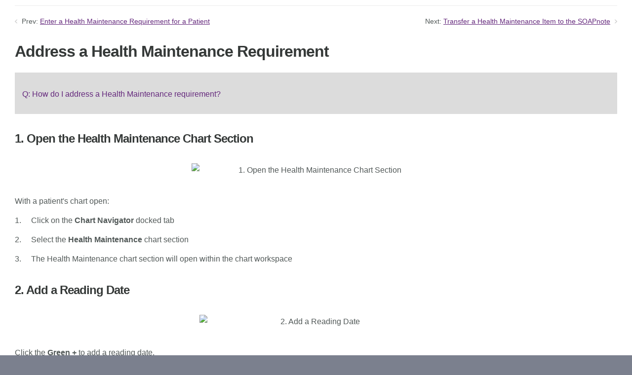

--- FILE ---
content_type: text/html; charset=utf-8
request_url: https://soapware.screenstepslive.com/s/help/m/how_do_I/l/60108-address-a-health-maintenance-requirement
body_size: 12352
content:
<!DOCTYPE html>
<html lang="en">
  <head>
    <meta http-equiv='Content-Type' content='text/html;charset=UTF-8'>
<meta http-equiv="X-UA-Compatible" content="IE=edge">
<meta name="viewport" content="width=device-width, initial-scale=1">
<title>Address a Health Maintenance Requirement | How do I... | Help</title>
<meta name='description' content='Q: How do I address a Health Maintenance requirement?'>

<meta name="turbo-prefetch" content="false">

  <meta name="csrf-param" content="authenticity_token" />
<meta name="csrf-token" content="R1clHm0tTu168QjpWvYSJ0t-PGaBn4owtTl6ZtoY8qluXrPoANId7NdF96kukdCyRvfiXH9hVoEIscsGlaRPZw" />

  <meta name="csp-nonce" />




    <link rel="stylesheet" href="https://assets.screensteps.com/assets/themes/fonts/helvetica-817579c9.css" />

<link rel="stylesheet" href="https://assets.screensteps.com/assets/themes/alpha-73478f86.css" data-turbo-track="reload" />
<style>
  /* headings */
  h1,
  h1.toc-heading,
  h2.toc-heading {
    color: #;
  }

  h2.toc-subheading,
  h3.toc-subheading,
  h4.toc-subheading,
  h5.toc-subheading,
  h6.toc-subheading {
    color: #;
  }

  .screensteps-article-content h2 {
    color: #;
  }

  .screensteps-article-content h3,
  .screensteps-article-content h4,
  .screensteps-article-content h5,
  .screensteps-article-content h6 {
    color: #;
  }

  .screensteps-sidebar h3 {
    color: #;
  }

  .sidebar-subheading {
    color: #;
  }

  .comments-heading {
    color: #;
  }

  /* base/_buttons */
  input[type="button"],
  input[type="reset"],
  input[type="submit"],
  button,
  .screensteps-bg-action-color,
  .screensteps-courses .screensteps-progress-bar::before,
  .classic-sidebar .ss-button {
    background-color: #477dca;
  }

  input[type="button"]:hover,
  input[type="reset"]:hover,
  input[type="submit"]:hover,
  button:hover,
  button.screensteps-bg-action-color:hover,
  a.screensteps-bg-action-color:hover,
  .classic-sidebar .ss-button:hover {
    background-color: #3061a7;
  }

  /* base/_forms */
  input[type="email"]:focus,
  input[type="number"]:focus,
  input[type="password"]:focus,
  input[type="search"]:focus,
  input[type="tel"]:focus,
  input[type="text"]:focus,
  input[type="url"]:focus,
  input[type="color"]:focus,
  input[type="date"]:focus,
  input[type="datetime"]:focus,
  input[type="datetime-local"]:focus,
  input[type="month"]:focus,
  input[type="time"]:focus,
  input[type="week"]:focus,
  select[multiple=multiple]:focus,
  textarea:focus {
    border-color: #477dca;
  }


  .screensteps-training-site .screensteps-main-search .search-field:not(:placeholder-shown) {
    box-shadow: 0 0 0 2px #7b808e;
  }

  /* base/_typography */
  body {
    background-color: #7b808e !important;
    color: #;
  }

  a, .screensteps-sidebar-widget .icon-links button {
    color: #477dca;
  }



  /* _screensteps-container */
  .screensteps-container a:visited {
    color: #3061a7;
  }
 .screensteps-container a:active,
 .screensteps-container a:focus,
 .screensteps-container a:hover {
    color: #3061a7;
  }

  /* _screensteps-manual-contents */
  .screensteps-manual-contents h2 a {
    color: #477dca;
  }
  /* _screensteps-foldable-sections */
  .screensteps-main-content .embedded-chapter-article > * {
    color: #477dca;
  }

  /* screensteps-header */
  .screensteps-branding h1,
  .screensteps-header .screensteps-branding a,
  .screensteps-training-site .screensteps-profile-subnav-toggle {
    color: #ffffff;
  }

  .screensteps-header .screensteps-branding a:hover {
    color: #2e3340;
  }

  /* meta data text */
  .chapter-count,
  .screensteps-comment-count,
  .screensteps-lesson-details,
  .nested-chapter-lessons a.active:after,
  .screensteps-single-comment time {
    color: #;
  }
</style>

<script src="https://assets.screensteps.com/assets/jquery-9eb95fa6.js"></script>
<script src="https://assets.screensteps.com/assets/application-0a235d7f.js" defer="defer" data-turbo-track="reload"></script>


  <style media=''>/* Fonts */
a, .screensteps-manual-contents h2 a,
.screensteps-container a:visited {
  color: #64287c;
}

/* Adjust colors and attributes of content */
.screensteps-steps .image {
 background-color: transparent;
 border: none;
}

.screensteps-main-content .description,
.screensteps-textblock.screensteps-wrapper--introduction
{
  background-color: #dcdcdc;
  color: #64287c;
  padding-right: 15px;
  margin: 10px 0;
  padding-left: 15px;
  padding-top: 30px;
  padding-bottom: 15px;
}

/* Hide divs that shouldn't be seen in help viewer */
.screensteps-header,
.screensteps-site-title-wrapper, 
.screensteps-main-search,
.screensteps-sidebar,
.screensteps-title,
.screensteps-comments {
  display: none;
}

.screensteps-container {
  padding: 30px;
  padding-top: 0px;
  margin: 0px;
}

.screensteps-container-wrapper {
  padding-top: 0px;
}

.screensteps-sidebar {
  width: 0px;
}

.left-sidebar .screensteps-main-content {
  width: 100%;
  margin: 0px;
}</style>

    <meta name="turbo-visit-control" content="reload">

    <script>$(function(){
  // Have navigation appear on top as well as bottom
  var $nav = $('.screensteps-next-prev-navigation');
  if ($nav) {
    $nav = $nav.clone();
    $nav.prependTo('.screensteps-article-content');
  }
  
  // Turn off image Zoom 2021-10-22
  window.disableImageZoom = true;
  
  // Remove image zoom feature
  $("a.preview_image").remove();
  $("a").each(function() {
    if ($(this).attr("rel") == "prettyPhoto")
	{
	  $(this).removeAttr("href");
	  $(this).removeAttr("rel");
	}
  });
});</script>

    <script type="text/javascript">
	var _gaq = _gaq || [];
	_gaq.push(['_setAccount', 'UA-34803535-1']);
	_gaq.push(['_trackPageview']);
	
	(function() {
	    var ga = document.createElement('script'); ga.type = 'text/javascript'; ga.async = true;
	    ga.src = ('https:' == document.location.protocol ? 'https://ssl' : 'http://www') + '.google-analytics.com/ga.js';
	    var s = document.getElementsByTagName('script')[0]; s.parentNode.insertBefore(ga, s);
	    }
	)
	();
</script>



    
      <link rel="alternate" type="application/rss+xml" title="RSS: All Lessons for Help" href="/s/help.rss" />
  <link rel="alternate" type="application/rss+xml" title="RSS: Lessons for manual How do I..." href="/s/help/m/how_do_I.rss" />

  </head>
  <body id="body" class="site-article helvetica-body helvetica-header" data-content-template="2015" data-controller="toaster">
      

      <header class="screensteps-header" role="banner">
  <a class="skip-navigation--link" id="skip-navigation" href="#screensteps-main-content">
  Skip to main content
</a>

  <div class="screensteps-branding">
    <div class="logo-wrapper">
        <span class="company-logo">
          <a href="/s/help" title="Help">
            <img alt="SOAPware, Inc." class="screensteps-site-logo" src="https://media.screensteps.com/logos/796/SWIcon_Purple.png" width="60" height="60" />
          </a>
        </span>
        <h1 class="company-name">SOAPware, Inc.</h1>
    </div>

  </div>
</header>


    <div class="screensteps-container-wrapper">
      <main class="screensteps-container">
          <div class="screensteps-site-title-wrapper">
            <h1 class="screensteps-site-title toc-heading">Help</h1>
          </div>
          <div class="screensteps-main-search" role="search">
              <form id="screensteps-search-form" role="search" action="/s/help/searches" accept-charset="UTF-8" method="get">
  <div class="screensteps-search-form">
    <label for="text">Search term</label>
    <input type="search" name="text" id="text" class="search-field" placeholder="Enter a keyword or topic to search" aria-label="Search" />
    
    <input type="submit" name="commit" value="How do I..." class="search-submit" data-disable-with="How do I..." />
  </div>
</form>

          </div>
        

<div class="screensteps-content-wrapper manual-lesson lesson left-sidebar" data-screensteps-article="true">
  <div class="screensteps-main-content" role="main">
      <header class="screensteps-title">
        <div id="screensteps-breadcrumb" role="navigation" aria-label="breadcrumb"><a href="/s/help">Help</a><span class="manual-group-breadcrumb"><a href="/s/help#BrowseHelpCategories">Browse Help Categories</a></span><a href="/s/help/m/how_do_I">How do I...</a><span class="chapter-breadcrumb"><a href="/s/help/m/how_do_I/c/29087">Health Maintenance</a></span>Address a Health Maintenance Requirement</div>
      </header>

    <div id="screensteps-main-content">
      <div class="screensteps-article" data-screensteps-article="true">
  <!-- 1 -->

<div class="article__content screensteps-article-content" data-controller="article photoswipe" data-article-id="60108" data-article-type-id="0" data-space-id="2717" data-manual-id="6366" data-workflow="false" data-article-rewrite-links-value="true" data-article-base-path-value="/s/help/" data-photoswipe-article-id-value="60108" data-article-author-action-outlet=".nav__item" data-checklist-article-id-value="60108" data-workflow-article-id-value="60108">
  

    <h1 class="lesson">Address a Health Maintenance Requirement</h1>
    <div class="screensteps-steps"  data-role="steps-container">
          <div class="instructions screensteps-textblock screensteps-wrapper--introduction screensteps-wrapper" tabindex="0" role="status" aria-label="introduction">
  <div id="text-content_C54B9E43-85AD-4072-B353-9E79A85569FA" class='text-block-content'>
    <p>Q: How do I address a Health Maintenance requirement?</p>
  </div>
</div>
      <div class="step step-depth-1" data-step-uuid="b4e3246c-ace6-4dd5-81d4-f195614a0bbe">
      <h2 id="1-open-the-health-maintenance-chart-section" tabindex="0">
        <a class="screensteps-anchor" tabindex="-1" aria-hidden="true" data-turbo="false" href="#1-open-the-health-maintenance-chart-section"><svg xmlns="http://www.w3.org/2000/svg" width="16" height="16" viewBox="0 0 20 20" enable-background="new 0 0 20 20" role="img" aria-labelledby="ahnl4od5n4jddleaxm74dwm6czqu6jfy"><title id="ahnl4od5n4jddleaxm74dwm6czqu6jfy">Heading anchor</title><path d="M7.859 14.691l-.81.805c-.701.695-1.843.695-2.545 0-.336-.334-.521-.779-.521-1.252s.186-.916.521-1.252l2.98-2.955c.617-.613 1.779-1.515 2.626-.675.389.386 1.016.384 1.403-.005.385-.389.383-1.017-.006-1.402-1.438-1.428-3.566-1.164-5.419.675l-2.98 2.956c-.715.709-1.108 1.654-1.108 2.658 0 1.006.394 1.949 1.108 2.658.736.73 1.702 1.096 2.669 1.096.967 0 1.934-.365 2.669-1.096l.811-.805c.389-.385.391-1.012.005-1.4-.387-.388-1.014-.39-1.403-.006zm9.032-11.484c-1.547-1.534-3.709-1.617-5.139-.197l-1.009 1.002c-.389.386-.392 1.013-.006 1.401.386.389 1.013.391 1.402.005l1.01-1.001c.74-.736 1.711-.431 2.346.197.336.335.522.779.522 1.252s-.186.917-.522 1.251l-3.18 3.154c-1.454 1.441-2.136.766-2.427.477-.389-.386-1.016-.383-1.401.005-.386.389-.384 1.017.005 1.401.668.662 1.43.99 2.228.99.977 0 2.01-.492 2.993-1.467l3.18-3.153c.712-.71 1.107-1.654 1.107-2.658 0-1.005-.395-1.949-1.109-2.659z"></path></svg></a>
        1. Open the Health Maintenance Chart Section
</h2>      <div class="image">
  <img width="505" height="675" style="max-width: min(100%, 505px);" loading="lazy" alt="1. Open the Health Maintenance Chart Section" data-action="click-&gt;photoswipe#open" data-photoswipe-target="photo" data-srcset="https://media.screensteps.com/image_assets/assets/006/033/106/original/media_1333986295636.png 505w" data-src="https://media.screensteps.com/image_assets/assets/006/033/106/original/media_1333986295636.png" data-sizes="auto" class="clickable lazyload" src="https://media.screensteps.com/image_assets/assets/006/033/106/original/media_1333986295636.png" />
</div>

      <div class="instructions screensteps-textblock" tabindex="0">
  <div id="text-content_A58416D1-785B-40A3-9038-1225C522135C" class='text-block-content'>
    <p>With a patient's chart open:</p>
<p>1. &nbsp; &nbsp; Click on the <strong>Chart Navigator</strong> docked tab</p>
<p>2. &nbsp; &nbsp; Select the <strong>Health Maintenance</strong> chart section</p>
<p>3. &nbsp; &nbsp; The Health Maintenance chart section will open within the chart workspace</p>
  </div>
</div>
</div>
      <div class="step step-depth-1" data-step-uuid="b27f5d2f-77d3-45e1-96ca-e8313d7a786d">
      <h2 id="2-add-a-reading-date" tabindex="0">
        <a class="screensteps-anchor" tabindex="-1" aria-hidden="true" data-turbo="false" href="#2-add-a-reading-date"><svg xmlns="http://www.w3.org/2000/svg" width="16" height="16" viewBox="0 0 20 20" enable-background="new 0 0 20 20" role="img" aria-labelledby="aimd8ed7cybrq4rln7ddv7w7zwaxm7ph"><title id="aimd8ed7cybrq4rln7ddv7w7zwaxm7ph">Heading anchor</title><path d="M7.859 14.691l-.81.805c-.701.695-1.843.695-2.545 0-.336-.334-.521-.779-.521-1.252s.186-.916.521-1.252l2.98-2.955c.617-.613 1.779-1.515 2.626-.675.389.386 1.016.384 1.403-.005.385-.389.383-1.017-.006-1.402-1.438-1.428-3.566-1.164-5.419.675l-2.98 2.956c-.715.709-1.108 1.654-1.108 2.658 0 1.006.394 1.949 1.108 2.658.736.73 1.702 1.096 2.669 1.096.967 0 1.934-.365 2.669-1.096l.811-.805c.389-.385.391-1.012.005-1.4-.387-.388-1.014-.39-1.403-.006zm9.032-11.484c-1.547-1.534-3.709-1.617-5.139-.197l-1.009 1.002c-.389.386-.392 1.013-.006 1.401.386.389 1.013.391 1.402.005l1.01-1.001c.74-.736 1.711-.431 2.346.197.336.335.522.779.522 1.252s-.186.917-.522 1.251l-3.18 3.154c-1.454 1.441-2.136.766-2.427.477-.389-.386-1.016-.383-1.401.005-.386.389-.384 1.017.005 1.401.668.662 1.43.99 2.228.99.977 0 2.01-.492 2.993-1.467l3.18-3.153c.712-.71 1.107-1.654 1.107-2.658 0-1.005-.395-1.949-1.109-2.659z"></path></svg></a>
        2. Add a Reading Date
</h2>      <div class="image">
  <img width="473" height="252" style="max-width: min(100%, 473px);" loading="lazy" alt="2. Add a Reading Date" data-action="click-&gt;photoswipe#open" data-photoswipe-target="photo" data-srcset="https://media.screensteps.com/image_assets/assets/006/033/108/original/media_1333986410181.png 473w" data-src="https://media.screensteps.com/image_assets/assets/006/033/108/original/media_1333986410181.png" data-sizes="auto" class="clickable lazyload" src="https://media.screensteps.com/image_assets/assets/006/033/108/original/media_1333986410181.png" />
</div>

      <div class="instructions screensteps-textblock" tabindex="0">
  <div id="text-content_5313DD7D-3B44-4649-90B1-21D830E93C35" class='text-block-content'>
    <p>Click the <strong>Green +</strong> to add a reading date.</p>
  </div>
</div>
</div>
      <div class="step step-depth-1" data-step-uuid="7976f0f3-32b3-4884-978f-23c6bbac9434">
      <h2 id="3-document-information" tabindex="0">
        <a class="screensteps-anchor" tabindex="-1" aria-hidden="true" data-turbo="false" href="#3-document-information"><svg xmlns="http://www.w3.org/2000/svg" width="16" height="16" viewBox="0 0 20 20" enable-background="new 0 0 20 20" role="img" aria-labelledby="ahqna40gfw7agoctjjxs6unldomrdesx"><title id="ahqna40gfw7agoctjjxs6unldomrdesx">Heading anchor</title><path d="M7.859 14.691l-.81.805c-.701.695-1.843.695-2.545 0-.336-.334-.521-.779-.521-1.252s.186-.916.521-1.252l2.98-2.955c.617-.613 1.779-1.515 2.626-.675.389.386 1.016.384 1.403-.005.385-.389.383-1.017-.006-1.402-1.438-1.428-3.566-1.164-5.419.675l-2.98 2.956c-.715.709-1.108 1.654-1.108 2.658 0 1.006.394 1.949 1.108 2.658.736.73 1.702 1.096 2.669 1.096.967 0 1.934-.365 2.669-1.096l.811-.805c.389-.385.391-1.012.005-1.4-.387-.388-1.014-.39-1.403-.006zm9.032-11.484c-1.547-1.534-3.709-1.617-5.139-.197l-1.009 1.002c-.389.386-.392 1.013-.006 1.401.386.389 1.013.391 1.402.005l1.01-1.001c.74-.736 1.711-.431 2.346.197.336.335.522.779.522 1.252s-.186.917-.522 1.251l-3.18 3.154c-1.454 1.441-2.136.766-2.427.477-.389-.386-1.016-.383-1.401.005-.386.389-.384 1.017.005 1.401.668.662 1.43.99 2.228.99.977 0 2.01-.492 2.993-1.467l3.18-3.153c.712-.71 1.107-1.654 1.107-2.658 0-1.005-.395-1.949-1.109-2.659z"></path></svg></a>
        3. Document Information 
</h2>      <div class="image">
  <img width="472" height="659" style="max-width: min(100%, 472px);" loading="lazy" alt="3. Document Information " data-action="click-&gt;photoswipe#open" data-photoswipe-target="photo" data-srcset="https://media.screensteps.com/image_assets/assets/006/033/110/original/media_1333986522535.png 472w" data-src="https://media.screensteps.com/image_assets/assets/006/033/110/original/media_1333986522535.png" data-sizes="auto" class="clickable lazyload" src="https://media.screensteps.com/image_assets/assets/006/033/110/original/media_1333986522535.png" />
</div>

      <div class="instructions screensteps-textblock" tabindex="0">
  <div id="text-content_359D50C5-6F5C-4EF7-B38F-FBF3E6894A0F" class='text-block-content'>
    <ol>
<li>Indicate if a Health Maintenance requirement was performed, declined or a reminder was given</li>
<li>Complete whom in the clinic documented on this requirement</li>
<li>Indicate the location</li>
<li>Add any necessary notes</li>
<li>Double check the next due date to ensure this is accurate for this patient</li>
</ol>
  </div>
</div>
</div>


    </div>


  


</div>
  <div class="screensteps-next-prev-navigation" data-role="next-previous-nav">
  <ul>
      <li class="previous">
        <strong>Prev:</strong>
        <a href="https://soapware.screenstepslive.com/s/help/m/how_do_I/l/60107-enter-a-health-maintenance-requirement-for-a-patient">Enter a Health Maintenance Requirement for a Patient</a>
      </li>

      <li class="next">
        <strong>Next:</strong>
        <a href="https://soapware.screenstepslive.com/s/help/m/how_do_I/l/60109-transfer-a-health-maintenance-item-to-the-soapnote">Transfer a Health Maintenance Item to the SOAPnote</a>
      </li>
  </ul>
</div>

  
</div>

    </div>
  </div>

      <div class="screensteps-sidebar" role="complementary" aria-label="sidebar">
        <div id="sidebar-chapters" class="screensteps-sidebar-widget">
  <h3>Categories</h3>
  <ul id="sidebar-chapter-list" data-controller="sidebar-chapters" data-sidebar-chapters-chapter-value="29087" data-sidebar-chapters-lesson-value="60108" data-sidebar-chapters-current-article-text-value="(Current Article)" data-sidebar-chapters-expansion-value="none">
        <li class="chapter-list-item">
          <details data-controller="details" data-role="sidebar-chapter" role="sidebar-chapter" data-chapter-id="29071">
            <summary class="toggle-lessons">
              <span class="chapter-link sidebar-subheading">What&#39;s New in SOAPware</span>
              <span class="chapter-count">&nbsp;1</span>
            </summary>
            <ul class="nested-chapter-lessons">
                <li data-role="sidebar-chapter-article" data-article-id="175064">
                  <a href="/s/help/m/how_do_I/l/175064-new-features-and-release-notes-for-the-current-version">New Features and Release Notes for the Current Version</a>
                </li>
            </ul>
          </details>
        </li>
        <li class="chapter-list-item">
          <details data-controller="details" data-role="sidebar-chapter" role="sidebar-chapter" data-chapter-id="30155">
            <summary class="toggle-lessons">
              <span class="chapter-link sidebar-subheading">Technical Support</span>
              <span class="chapter-count">&nbsp;4</span>
            </summary>
            <ul class="nested-chapter-lessons">
                <li data-role="sidebar-chapter-article" data-article-id="63395">
                  <a href="/s/help/m/how_do_I/l/63395-backup-the-database">Backup the Database</a>
                </li>
                <li data-role="sidebar-chapter-article" data-article-id="63396">
                  <a href="/s/help/m/how_do_I/l/63396-update-soapware">Update SOAPware</a>
                </li>
                <li data-role="sidebar-chapter-article" data-article-id="68334">
                  <a href="/s/help/m/how_do_I/l/68334-log-in-to-soapware-using-the-soapware-cloud-solution-scs">Log In to SOAPware using the SOAPware Cloud Solution (SCS)</a>
                </li>
                <li data-role="sidebar-chapter-article" data-article-id="68338">
                  <a href="/s/help/m/how_do_I/l/68338-log-off-disconnect-from-the-soapware-cloud-solution-scs">Log Off/Disconnect from the SOAPware Cloud Solution (SCS)</a>
                </li>
            </ul>
          </details>
        </li>
        <li class="chapter-list-item">
          <details data-controller="details" data-role="sidebar-chapter" role="sidebar-chapter" data-chapter-id="29073">
            <summary class="toggle-lessons">
              <span class="chapter-link sidebar-subheading">EMR Setup &amp; Security</span>
              <span class="chapter-count">&nbsp;13</span>
            </summary>
            <ul class="nested-chapter-lessons">
                <li data-role="sidebar-chapter-article" data-article-id="64883">
                  <a href="/s/help/m/how_do_I/l/64883-start-soapware-for-the-first-time">Start SOAPware for the First Time</a>
                </li>
                <li data-role="sidebar-chapter-article" data-article-id="175096">
                  <a href="/s/help/m/how_do_I/l/175096-set-up-general-security-policy">Set Up General Security Policy</a>
                </li>
                <li data-role="sidebar-chapter-article" data-article-id="60010">
                  <a href="/s/help/m/how_do_I/l/60010-add-new-users">Add New Users</a>
                </li>
                <li data-role="sidebar-chapter-article" data-article-id="60003">
                  <a href="/s/help/m/how_do_I/l/60003-update-provider-name-address-contact-info-and-physician-numbers">Update Provider Name, Address, Contact Info and Physician Numbers</a>
                </li>
                <li data-role="sidebar-chapter-article" data-article-id="60005">
                  <a href="/s/help/m/how_do_I/l/60005-add-image-of-provider-s-signature">Add Image of Provider&#39;s Signature</a>
                </li>
                <li data-role="sidebar-chapter-article" data-article-id="60006">
                  <a href="/s/help/m/how_do_I/l/60006-register-to-eprescribe">Register to ePrescribe</a>
                </li>
                <li data-role="sidebar-chapter-article" data-article-id="60007">
                  <a href="/s/help/m/how_do_I/l/60007-add-pharmacies">Add Pharmacies</a>
                </li>
                <li data-role="sidebar-chapter-article" data-article-id="60008">
                  <a href="/s/help/m/how_do_I/l/60008-add-contacts">Add Contacts</a>
                </li>
                <li data-role="sidebar-chapter-article" data-article-id="60009">
                  <a href="/s/help/m/how_do_I/l/60009-add-an-insurance-company">Add an Insurance Company</a>
                </li>
                <li data-role="sidebar-chapter-article" data-article-id="60012">
                  <a href="/s/help/m/how_do_I/l/60012-change-a-users-security-permissions">Change a Users Security Permissions</a>
                </li>
                <li data-role="sidebar-chapter-article" data-article-id="60002">
                  <a href="/s/help/m/how_do_I/l/60002-add-a-provider">Add a Provider</a>
                </li>
                <li data-role="sidebar-chapter-article" data-article-id="60004">
                  <a href="/s/help/m/how_do_I/l/60004-remove-a-provider">Remove a Provider</a>
                </li>
                <li data-role="sidebar-chapter-article" data-article-id="60011">
                  <a href="/s/help/m/how_do_I/l/60011-remove-a-user">Remove a User</a>
                </li>
            </ul>
          </details>
        </li>
        <li class="chapter-list-item">
          <details data-controller="details" data-role="sidebar-chapter" role="sidebar-chapter" data-chapter-id="29074">
            <summary class="toggle-lessons">
              <span class="chapter-link sidebar-subheading">The Basics</span>
              <span class="chapter-count">&nbsp;16</span>
            </summary>
            <ul class="nested-chapter-lessons">
                <li data-role="sidebar-chapter-article" data-article-id="70551">
                  <a href="/s/help/m/how_do_I/l/70551-schedule-ehr-training">Schedule EHR Training</a>
                </li>
                <li data-role="sidebar-chapter-article" data-article-id="60013">
                  <a href="/s/help/m/how_do_I/l/60013-log-in-to-soapware">Log in to SOAPware</a>
                </li>
                <li data-role="sidebar-chapter-article" data-article-id="571685">
                  <a href="/s/help/m/how_do_I/l/571685-help-menu-activity-based-training-resources">Help Menu: Activity Based Training Resources</a>
                </li>
                <li data-role="sidebar-chapter-article" data-article-id="60014">
                  <a href="/s/help/m/how_do_I/l/60014-add-a-button-to-the-toolbar">Add a Button to the Toolbar</a>
                </li>
                <li data-role="sidebar-chapter-article" data-article-id="60015">
                  <a href="/s/help/m/how_do_I/l/60015-dock-a-tab">Dock a Tab</a>
                </li>
                <li data-role="sidebar-chapter-article" data-article-id="60016">
                  <a href="/s/help/m/how_do_I/l/60016-open-a-different-workspace">Open a Different Workspace</a>
                </li>
                <li data-role="sidebar-chapter-article" data-article-id="60017">
                  <a href="/s/help/m/how_do_I/l/60017-customize-a-key-command">Customize a Key Command</a>
                </li>
                <li data-role="sidebar-chapter-article" data-article-id="60018">
                  <a href="/s/help/m/how_do_I/l/60018-open-a-chart">Open a Chart</a>
                </li>
                <li data-role="sidebar-chapter-article" data-article-id="60019">
                  <a href="/s/help/m/how_do_I/l/60019-close-a-chart">Close a Chart</a>
                </li>
                <li data-role="sidebar-chapter-article" data-article-id="60020">
                  <a href="/s/help/m/how_do_I/l/60020-create-a-new-chart">Create a New Chart</a>
                </li>
                <li data-role="sidebar-chapter-article" data-article-id="571778">
                  <a href="/s/help/m/how_do_I/l/571778-unlock-a-chart">Unlock a Chart</a>
                </li>
                <li data-role="sidebar-chapter-article" data-article-id="60021">
                  <a href="/s/help/m/how_do_I/l/60021-enter-the-patients-demographics">Enter the Patients Demographics</a>
                </li>
                <li data-role="sidebar-chapter-article" data-article-id="60022">
                  <a href="/s/help/m/how_do_I/l/60022-enter-the-patients-insurance-information">Enter the Patients Insurance Information</a>
                </li>
                <li data-role="sidebar-chapter-article" data-article-id="60023">
                  <a href="/s/help/m/how_do_I/l/60023-scan-in-the-patients-insurance-card">Scan in the Patients Insurance Card</a>
                </li>
                <li data-role="sidebar-chapter-article" data-article-id="60024">
                  <a href="/s/help/m/how_do_I/l/60024-open-a-chart-section-tab-in-the-patients-chart">Open a Chart Section/Tab in the Patients Chart</a>
                </li>
                <li data-role="sidebar-chapter-article" data-article-id="60025">
                  <a href="/s/help/m/how_do_I/l/60025-enter-information-into-the-patients-chart">Enter Information into the Patients Chart</a>
                </li>
            </ul>
          </details>
        </li>
        <li class="chapter-list-item">
          <details data-controller="details" data-role="sidebar-chapter" role="sidebar-chapter" data-chapter-id="29075">
            <summary class="toggle-lessons">
              <span class="chapter-link sidebar-subheading">Scheduler</span>
              <span class="chapter-count">&nbsp;9</span>
            </summary>
            <ul class="nested-chapter-lessons">
                <li data-role="sidebar-chapter-article" data-article-id="571526">
                  <a href="/s/help/m/how_do_I/l/571526-schedule-an-appointment">Schedule an Appointment</a>
                </li>
                <li data-role="sidebar-chapter-article" data-article-id="571528">
                  <a href="/s/help/m/how_do_I/l/571528-reschedule-an-appointment">Reschedule an Appointment</a>
                </li>
                <li data-role="sidebar-chapter-article" data-article-id="571534">
                  <a href="/s/help/m/how_do_I/l/571534-check-patient-in">Check Patient In</a>
                </li>
                <li data-role="sidebar-chapter-article" data-article-id="571530">
                  <a href="/s/help/m/how_do_I/l/571530-cancel-an-appointment">Cancel an Appointment</a>
                </li>
                <li data-role="sidebar-chapter-article" data-article-id="60029">
                  <a href="/s/help/m/how_do_I/l/60029-change-the-status-of-an-appointment">Change the Status of an Appointment</a>
                </li>
                <li data-role="sidebar-chapter-article" data-article-id="76586">
                  <a href="/s/help/m/how_do_I/l/76586-block-off-a-time-slot-on-the-schedule">Block Off a Time Slot on the Schedule</a>
                </li>
                <li data-role="sidebar-chapter-article" data-article-id="76587">
                  <a href="/s/help/m/how_do_I/l/76587-confirm-patient-appointments">Confirm Patient Appointments</a>
                </li>
                <li data-role="sidebar-chapter-article" data-article-id="76588">
                  <a href="/s/help/m/how_do_I/l/76588-color-code-a-patient-account">Color Code a Patient Account</a>
                </li>
                <li data-role="sidebar-chapter-article" data-article-id="571645">
                  <a href="/s/help/m/how_do_I/l/571645-check-patient-out">Check Patient Out</a>
                </li>
            </ul>
          </details>
        </li>
        <li class="chapter-list-item">
          <details data-controller="details" data-role="sidebar-chapter" role="sidebar-chapter" data-chapter-id="34523">
            <summary class="toggle-lessons">
              <span class="chapter-link sidebar-subheading">SMARText</span>
              <span class="chapter-count">&nbsp;2</span>
            </summary>
            <ul class="nested-chapter-lessons">
                <li data-role="sidebar-chapter-article" data-article-id="75346">
                  <a href="/s/help/m/how_do_I/l/75346-create-a-shortcut-code-or-macro">Create a Shortcut Code or Macro</a>
                </li>
                <li data-role="sidebar-chapter-article" data-article-id="75256">
                  <a href="/s/help/m/how_do_I/l/75256-create-a-pick-list">Create a Pick List</a>
                </li>
            </ul>
          </details>
        </li>
        <li class="chapter-list-item">
          <details data-controller="details" data-role="sidebar-chapter" role="sidebar-chapter" data-chapter-id="29077">
            <summary class="toggle-lessons">
              <span class="chapter-link sidebar-subheading">Summary Documentation</span>
              <span class="chapter-count">&nbsp;13</span>
            </summary>
            <ul class="nested-chapter-lessons">
                <li data-role="sidebar-chapter-article" data-article-id="60039">
                  <a href="/s/help/m/how_do_I/l/60039-update-the-patients-summary">Update the Patients Summary</a>
                </li>
                <li data-role="sidebar-chapter-article" data-article-id="60040">
                  <a href="/s/help/m/how_do_I/l/60040-enter-an-active-problem">Enter an Active Problem</a>
                </li>
                <li data-role="sidebar-chapter-article" data-article-id="60041">
                  <a href="/s/help/m/how_do_I/l/60041-resolve-a-diagnosis">Resolve a Diagnosis</a>
                </li>
                <li data-role="sidebar-chapter-article" data-article-id="60665">
                  <a href="/s/help/m/how_do_I/l/60665-enter-a-surgery">Enter a Surgery</a>
                </li>
                <li data-role="sidebar-chapter-article" data-article-id="60666">
                  <a href="/s/help/m/how_do_I/l/60666-enter-a-medication">Enter a Medication</a>
                </li>
                <li data-role="sidebar-chapter-article" data-article-id="60044">
                  <a href="/s/help/m/how_do_I/l/60044-discontinue-a-medication">Discontinue a Medication</a>
                </li>
                <li data-role="sidebar-chapter-article" data-article-id="60667">
                  <a href="/s/help/m/how_do_I/l/60667-enter-an-allergy">Enter an Allergy</a>
                </li>
                <li data-role="sidebar-chapter-article" data-article-id="60668">
                  <a href="/s/help/m/how_do_I/l/60668-enter-the-family-history">Enter the Family History</a>
                </li>
                <li data-role="sidebar-chapter-article" data-article-id="60669">
                  <a href="/s/help/m/how_do_I/l/60669-enter-the-smoking-status">Enter the Smoking Status</a>
                </li>
                <li data-role="sidebar-chapter-article" data-article-id="60670">
                  <a href="/s/help/m/how_do_I/l/60670-enter-the-alcohol-status">Enter the Alcohol Status</a>
                </li>
                <li data-role="sidebar-chapter-article" data-article-id="60764">
                  <a href="/s/help/m/how_do_I/l/60764-enter-the-social-history">Enter the Social History</a>
                </li>
                <li data-role="sidebar-chapter-article" data-article-id="60050">
                  <a href="/s/help/m/how_do_I/l/60050-attach-a-copy-of-the-summary-to-the-soapnote">Attach a Copy of the Summary to the SOAPnote</a>
                </li>
                <li data-role="sidebar-chapter-article" data-article-id="60765">
                  <a href="/s/help/m/how_do_I/l/60765-transfer-information-from-the-summary-into-the-soapnote">Transfer Information from the Summary into the SOAPnote</a>
                </li>
            </ul>
          </details>
        </li>
        <li class="chapter-list-item">
          <details data-controller="details" data-role="sidebar-chapter" role="sidebar-chapter" data-chapter-id="29078">
            <summary class="toggle-lessons">
              <span class="chapter-link sidebar-subheading">Vital Signs</span>
              <span class="chapter-count">&nbsp;2</span>
            </summary>
            <ul class="nested-chapter-lessons">
                <li data-role="sidebar-chapter-article" data-article-id="60052">
                  <a href="/s/help/m/how_do_I/l/60052-enter-the-vital-signs">Enter the Vital Signs</a>
                </li>
                <li data-role="sidebar-chapter-article" data-article-id="60766">
                  <a href="/s/help/m/how_do_I/l/60766-transfer-the-vital-signs-to-the-soap-note">Transfer the Vital Signs to the SOAP Note</a>
                </li>
            </ul>
          </details>
        </li>
        <li class="chapter-list-item">
          <details data-controller="details" data-role="sidebar-chapter" role="sidebar-chapter" data-chapter-id="29079">
            <summary class="toggle-lessons">
              <span class="chapter-link sidebar-subheading">SOAPnote Documentation</span>
              <span class="chapter-count">&nbsp;19</span>
            </summary>
            <ul class="nested-chapter-lessons">
                <li data-role="sidebar-chapter-article" data-article-id="60054">
                  <a href="/s/help/m/how_do_I/l/60054-create-a-soap-note">Create a SOAP Note</a>
                </li>
                <li data-role="sidebar-chapter-article" data-article-id="61497">
                  <a href="/s/help/m/how_do_I/l/61497-document-an-encounter">Document an Encounter</a>
                </li>
                <li data-role="sidebar-chapter-article" data-article-id="60055">
                  <a href="/s/help/m/how_do_I/l/60055-enter-a-chief-complaint">Enter a Chief Complaint</a>
                </li>
                <li data-role="sidebar-chapter-article" data-article-id="61498">
                  <a href="/s/help/m/how_do_I/l/61498-enter-the-history-of-present-illness-hpi">Enter the History of Present Illness (HPI)</a>
                </li>
                <li data-role="sidebar-chapter-article" data-article-id="61499">
                  <a href="/s/help/m/how_do_I/l/61499-enter-the-review-of-systems-ros">Enter the Review of Systems (ROS)</a>
                </li>
                <li data-role="sidebar-chapter-article" data-article-id="60058">
                  <a href="/s/help/m/how_do_I/l/60058-edit-the-subjective-information">Edit the Subjective Information</a>
                </li>
                <li data-role="sidebar-chapter-article" data-article-id="60059">
                  <a href="/s/help/m/how_do_I/l/60059-enter-the-objective-exam">Enter the Objective Exam</a>
                </li>
                <li data-role="sidebar-chapter-article" data-article-id="60061">
                  <a href="/s/help/m/how_do_I/l/60061-enter-the-diagnosis">Enter the Diagnosis</a>
                </li>
                <li data-role="sidebar-chapter-article" data-article-id="60062">
                  <a href="/s/help/m/how_do_I/l/60062-enter-a-cpt-code-charge">Enter a CPT Code/Charge</a>
                </li>
                <li data-role="sidebar-chapter-article" data-article-id="61500">
                  <a href="/s/help/m/how_do_I/l/61500-enter-a-lab-radiology-order">Enter a Lab/Radiology Order</a>
                </li>
                <li data-role="sidebar-chapter-article" data-article-id="60064">
                  <a href="/s/help/m/how_do_I/l/60064-enter-patient-instructions-or-plan">Enter Patient Instructions or Plan</a>
                </li>
                <li data-role="sidebar-chapter-article" data-article-id="61501">
                  <a href="/s/help/m/how_do_I/l/61501-enter-a-medication-to-prescribe">Enter a Medication to Prescribe</a>
                </li>
                <li data-role="sidebar-chapter-article" data-article-id="61502">
                  <a href="/s/help/m/how_do_I/l/61502-enter-the-follow-up">Enter the Follow Up</a>
                </li>
                <li data-role="sidebar-chapter-article" data-article-id="60068">
                  <a href="/s/help/m/how_do_I/l/60068-print-a-clinical-summary">Print a Clinical Summary</a>
                </li>
                <li data-role="sidebar-chapter-article" data-article-id="60069">
                  <a href="/s/help/m/how_do_I/l/60069-create-a-superbill">Create a Superbill</a>
                </li>
                <li data-role="sidebar-chapter-article" data-article-id="60070">
                  <a href="/s/help/m/how_do_I/l/60070-print-a-superbill">Print a Superbill</a>
                </li>
                <li data-role="sidebar-chapter-article" data-article-id="60071">
                  <a href="/s/help/m/how_do_I/l/60071-electronically-post-a-superbill">Electronically Post a Superbill</a>
                </li>
                <li data-role="sidebar-chapter-article" data-article-id="60072">
                  <a href="/s/help/m/how_do_I/l/60072-sign-off-a-soap-note">Sign Off a SOAP Note</a>
                </li>
                <li data-role="sidebar-chapter-article" data-article-id="60073">
                  <a href="/s/help/m/how_do_I/l/60073-create-an-addendum-to-the-soap-note">Create an Addendum to the SOAP Note</a>
                </li>
            </ul>
          </details>
        </li>
        <li class="chapter-list-item">
          <details data-controller="details" data-role="sidebar-chapter" role="sidebar-chapter" data-chapter-id="29080">
            <summary class="toggle-lessons">
              <span class="chapter-link sidebar-subheading">Templates/Docuplates</span>
              <span class="chapter-count">&nbsp;4</span>
            </summary>
            <ul class="nested-chapter-lessons">
                <li data-role="sidebar-chapter-article" data-article-id="60074">
                  <a href="/s/help/m/how_do_I/l/60074-insert-a-template">Insert a Template</a>
                </li>
                <li data-role="sidebar-chapter-article" data-article-id="60075">
                  <a href="/s/help/m/how_do_I/l/60075-create-a-template">Create a Template</a>
                </li>
                <li data-role="sidebar-chapter-article" data-article-id="60076">
                  <a href="/s/help/m/how_do_I/l/60076-edit-a-template">Edit a Template</a>
                </li>
                <li data-role="sidebar-chapter-article" data-article-id="60077">
                  <a href="/s/help/m/how_do_I/l/60077-delete-a-template">Delete a Template</a>
                </li>
            </ul>
          </details>
        </li>
        <li class="chapter-list-item">
          <details data-controller="details" data-role="sidebar-chapter" role="sidebar-chapter" data-chapter-id="29081">
            <summary class="toggle-lessons">
              <span class="chapter-link sidebar-subheading">Growth Charts</span>
              <span class="chapter-count">&nbsp;1</span>
            </summary>
            <ul class="nested-chapter-lessons">
                <li data-role="sidebar-chapter-article" data-article-id="60078">
                  <a href="/s/help/m/how_do_I/l/60078-create-a-growth-chart">Create a Growth Chart</a>
                </li>
            </ul>
          </details>
        </li>
        <li class="chapter-list-item">
          <details data-controller="details" data-role="sidebar-chapter" role="sidebar-chapter" data-chapter-id="29082">
            <summary class="toggle-lessons">
              <span class="chapter-link sidebar-subheading">Lab Results</span>
              <span class="chapter-count">&nbsp;4</span>
            </summary>
            <ul class="nested-chapter-lessons">
                <li data-role="sidebar-chapter-article" data-article-id="60080">
                  <a href="/s/help/m/how_do_I/l/60080-attach-a-copy-of-patient-s-lab-results-to-the-soapnote">Attach a Copy of Patient&#39;s Lab Results to the SOAPnote</a>
                </li>
                <li data-role="sidebar-chapter-article" data-article-id="60079">
                  <a href="/s/help/m/how_do_I/l/60079-enter-lab-results">Enter Lab Results</a>
                </li>
                <li data-role="sidebar-chapter-article" data-article-id="64430">
                  <a href="/s/help/m/how_do_I/l/64430-review-lab-results">Review Lab Results</a>
                </li>
                <li data-role="sidebar-chapter-article" data-article-id="60081">
                  <a href="/s/help/m/how_do_I/l/60081-sign-off-on-lab-results">Sign Off on Lab Results</a>
                </li>
            </ul>
          </details>
        </li>
        <li class="chapter-list-item">
          <details data-controller="details" data-role="sidebar-chapter" role="sidebar-chapter" data-chapter-id="29083">
            <summary class="toggle-lessons">
              <span class="chapter-link sidebar-subheading">Task Manager</span>
              <span class="chapter-count">&nbsp;7</span>
            </summary>
            <ul class="nested-chapter-lessons">
                <li data-role="sidebar-chapter-article" data-article-id="60082">
                  <a href="/s/help/m/how_do_I/l/60082-notify-the-provider-that-the-patient-is-ready-to-be-seen">Notify the Provider that the Patient is Ready to be Seen</a>
                </li>
                <li data-role="sidebar-chapter-article" data-article-id="63371">
                  <a href="/s/help/m/how_do_I/l/63371-create-a-new-task">Create a New Task</a>
                </li>
                <li data-role="sidebar-chapter-article" data-article-id="63372">
                  <a href="/s/help/m/how_do_I/l/63372-reassign-a-task">Reassign a Task</a>
                </li>
                <li data-role="sidebar-chapter-article" data-article-id="63373">
                  <a href="/s/help/m/how_do_I/l/63373-sign-off-on-a-document-from-the-task-list">Sign Off on a Document from the Task List</a>
                </li>
                <li data-role="sidebar-chapter-article" data-article-id="63374">
                  <a href="/s/help/m/how_do_I/l/63374-view-another-user-s-task-list">View Another User&#39;s Task List</a>
                </li>
                <li data-role="sidebar-chapter-article" data-article-id="63375">
                  <a href="/s/help/m/how_do_I/l/63375-remove-a-task-item">Remove a Task Item</a>
                </li>
                <li data-role="sidebar-chapter-article" data-article-id="64428">
                  <a href="/s/help/m/how_do_I/l/64428-open-a-chart-using-the-task-list">Open a Chart using the Task List</a>
                </li>
            </ul>
          </details>
        </li>
        <li class="chapter-list-item">
          <details data-controller="details" data-role="sidebar-chapter" role="sidebar-chapter" data-chapter-id="29084">
            <summary class="toggle-lessons">
              <span class="chapter-link sidebar-subheading">ePrescribing</span>
              <span class="chapter-count">&nbsp;12</span>
            </summary>
            <ul class="nested-chapter-lessons">
                <li data-role="sidebar-chapter-article" data-article-id="60083">
                  <a href="/s/help/m/how_do_I/l/60083-change-the-strength-of-a-medication">Change the Strength of a Medication</a>
                </li>
                <li data-role="sidebar-chapter-article" data-article-id="60084">
                  <a href="/s/help/m/how_do_I/l/60084-change-the-medication-instructions-dose-frequency-route">Change the Medication Instructions (Dose, Frequency, Route)</a>
                </li>
                <li data-role="sidebar-chapter-article" data-article-id="60085">
                  <a href="/s/help/m/how_do_I/l/60085-change-the-dispense-amount-on-a-medication">Change the Dispense Amount on a Medication</a>
                </li>
                <li data-role="sidebar-chapter-article" data-article-id="60086">
                  <a href="/s/help/m/how_do_I/l/60086-change-the-number-of-refills">Change the Number of Refills</a>
                </li>
                <li data-role="sidebar-chapter-article" data-article-id="60087">
                  <a href="/s/help/m/how_do_I/l/60087-eprescribe-a-medication">ePrescribe a Medication</a>
                </li>
                <li data-role="sidebar-chapter-article" data-article-id="60088">
                  <a href="/s/help/m/how_do_I/l/60088-print-a-prescription">Print a Prescription</a>
                </li>
                <li data-role="sidebar-chapter-article" data-article-id="60089">
                  <a href="/s/help/m/how_do_I/l/60089-fax-a-prescription">Fax a Prescription</a>
                </li>
                <li data-role="sidebar-chapter-article" data-article-id="60090">
                  <a href="/s/help/m/how_do_I/l/60090-automatic-rx-formulary-and-eligibility-retrieval">Automatic Rx Formulary and Eligibility Retrieval</a>
                </li>
                <li data-role="sidebar-chapter-article" data-article-id="73097">
                  <a href="/s/help/m/how_do_I/l/73097-retrieve-rx-eligibility-in-bulk">Retrieve Rx Eligibility in Bulk</a>
                </li>
                <li data-role="sidebar-chapter-article" data-article-id="60091">
                  <a href="/s/help/m/how_do_I/l/60091-review-the-history-of-medications-prescribed-for-a-patient">Review the History of Medications Prescribed for a Patient</a>
                </li>
                <li data-role="sidebar-chapter-article" data-article-id="60092">
                  <a href="/s/help/m/how_do_I/l/60092-refill-a-medication">Refill a Medication</a>
                </li>
                <li data-role="sidebar-chapter-article" data-article-id="60093">
                  <a href="/s/help/m/how_do_I/l/60093-receive-electronic-refill-requests">Receive Electronic Refill Requests</a>
                </li>
            </ul>
          </details>
        </li>
        <li class="chapter-list-item">
          <details data-controller="details" data-role="sidebar-chapter" role="sidebar-chapter" data-chapter-id="31009">
            <summary class="toggle-lessons">
              <span class="chapter-link sidebar-subheading">Scanning</span>
              <span class="chapter-count">&nbsp;5</span>
            </summary>
            <ul class="nested-chapter-lessons">
                <li data-role="sidebar-chapter-article" data-article-id="64764">
                  <a href="/s/help/m/how_do_I/l/64764-scan-a-document-into-a-chart-section">Scan a document into a chart section</a>
                </li>
                <li data-role="sidebar-chapter-article" data-article-id="64765">
                  <a href="/s/help/m/how_do_I/l/64765-attach-a-scan-to-a-existing-document">Attach a Scan to a Existing Document</a>
                </li>
                <li data-role="sidebar-chapter-article" data-article-id="64766">
                  <a href="/s/help/m/how_do_I/l/64766-setup-scanning-options">Setup Scanning Options</a>
                </li>
                <li data-role="sidebar-chapter-article" data-article-id="64767">
                  <a href="/s/help/m/how_do_I/l/64767-drag-and-drop-a-document-into-soapware">Drag and Drop a Document into SOAPware</a>
                </li>
                <li data-role="sidebar-chapter-article" data-article-id="64768">
                  <a href="/s/help/m/how_do_I/l/64768-import-a-document-into-soapware">Import a Document into SOAPware</a>
                </li>
            </ul>
          </details>
        </li>
        <li class="chapter-list-item">
          <details data-controller="details" data-role="sidebar-chapter" role="sidebar-chapter" data-chapter-id="29085">
            <summary class="toggle-lessons">
              <span class="chapter-link sidebar-subheading">Document Designer</span>
              <span class="chapter-count">&nbsp;7</span>
            </summary>
            <ul class="nested-chapter-lessons">
                <li data-role="sidebar-chapter-article" data-article-id="60095">
                  <a href="/s/help/m/how_do_I/l/60095-print-a-document-design">Print a Document Design</a>
                </li>
                <li data-role="sidebar-chapter-article" data-article-id="60096">
                  <a href="/s/help/m/how_do_I/l/60096-fax-a-document-design">Fax a Document Design</a>
                </li>
                <li data-role="sidebar-chapter-article" data-article-id="60097">
                  <a href="/s/help/m/how_do_I/l/60097-edit-a-document-design">Edit a Document Design</a>
                </li>
                <li data-role="sidebar-chapter-article" data-article-id="60098">
                  <a href="/s/help/m/how_do_I/l/60098-create-a-new-document-design">Create a New Document Design</a>
                </li>
                <li data-role="sidebar-chapter-article" data-article-id="60099">
                  <a href="/s/help/m/how_do_I/l/60099-create-or-edit-a-document-design-used-to-print-fax-a-prescription">Create or Edit a Document Design Used to Print/Fax a Prescription</a>
                </li>
                <li data-role="sidebar-chapter-article" data-article-id="60100">
                  <a href="/s/help/m/how_do_I/l/60100-create-or-edit-a-document-design-used-to-print-fax-an-order">Create or Edit a Document Design Used to Print/Fax an Order</a>
                </li>
                <li data-role="sidebar-chapter-article" data-article-id="60101">
                  <a href="/s/help/m/how_do_I/l/60101-place-the-provider-s-signature-on-a-faxed-or-printed-document">Place the Provider&#39;s Signature on a Faxed or Printed Document</a>
                </li>
            </ul>
          </details>
        </li>
        <li class="chapter-list-item">
          <details data-controller="details" data-role="sidebar-chapter" role="sidebar-chapter" data-chapter-id="202515">
            <summary class="toggle-lessons">
              <span class="chapter-link sidebar-subheading">myHEALTHware</span>
              <span class="chapter-count">&nbsp;8</span>
            </summary>
            <ul class="nested-chapter-lessons">
                <li data-role="sidebar-chapter-article" data-article-id="701938">
                  <a href="/s/help/m/how_do_I/l/701938-invite-a-patient-to-enroll-in-myhealthware">Invite a Patient to Enroll in myHEALTHware</a>
                </li>
                <li data-role="sidebar-chapter-article" data-article-id="701940">
                  <a href="/s/help/m/how_do_I/l/701940-manage-the-clinic-security-permissions-for-myhealthware">Manage the Clinic Security Permissions for myHEALTHware</a>
                </li>
                <li data-role="sidebar-chapter-article" data-article-id="701939">
                  <a href="/s/help/m/how_do_I/l/701939-set-notification-preferences">Set Notification Preferences</a>
                </li>
                <li data-role="sidebar-chapter-article" data-article-id="701941">
                  <a href="/s/help/m/how_do_I/l/701941-upload-the-patients-medical-summary-to-myhealthware">Upload the Patients Medical Summary to myHEALTHware</a>
                </li>
                <li data-role="sidebar-chapter-article" data-article-id="701943">
                  <a href="/s/help/m/how_do_I/l/701943-send-a-conversation-message-to-the-patient">Send a Conversation/Message to the Patient</a>
                </li>
                <li data-role="sidebar-chapter-article" data-article-id="701945">
                  <a href="/s/help/m/how_do_I/l/701945-reply-to-a-conversation-from-a-patient">Reply to a Conversation from a Patient</a>
                </li>
                <li data-role="sidebar-chapter-article" data-article-id="701947">
                  <a href="/s/help/m/how_do_I/l/701947-add-a-patient-conversation-message-to-the-chart">Add a Patient Conversation/Message to the Chart</a>
                </li>
                <li data-role="sidebar-chapter-article" data-article-id="701948">
                  <a href="/s/help/m/how_do_I/l/701948-using-myhealthware-fax">Using myHEALTHware Fax</a>
                </li>
            </ul>
          </details>
        </li>
        <li class="chapter-list-item">
          <details data-controller="details" data-role="sidebar-chapter" role="sidebar-chapter" data-chapter-id="29086">
            <summary class="toggle-lessons">
              <span class="chapter-link sidebar-subheading">Patient Handouts</span>
              <span class="chapter-count">&nbsp;3</span>
            </summary>
            <ul class="nested-chapter-lessons">
                <li data-role="sidebar-chapter-article" data-article-id="60102">
                  <a href="/s/help/m/how_do_I/l/60102-create-a-new-patient-handout">Create a New Patient Handout</a>
                </li>
                <li data-role="sidebar-chapter-article" data-article-id="60103">
                  <a href="/s/help/m/how_do_I/l/60103-insert-patient-handouts-into-a-soapnote">Insert Patient Handouts into a SOAPnote</a>
                </li>
                <li data-role="sidebar-chapter-article" data-article-id="60104">
                  <a href="/s/help/m/how_do_I/l/60104-print-patient-handouts">Print Patient Handouts</a>
                </li>
            </ul>
          </details>
        </li>
        <li class="chapter-list-item">
          <details data-controller="details" data-role="sidebar-chapter" role="sidebar-chapter" data-chapter-id="29087">
            <summary class="toggle-lessons">
              <span class="chapter-link sidebar-subheading">Health Maintenance</span>
              <span class="chapter-count">&nbsp;5</span>
            </summary>
            <ul class="nested-chapter-lessons">
                <li data-role="sidebar-chapter-article" data-article-id="60105">
                  <a href="/s/help/m/how_do_I/l/60105-print-a-letter-to-remind-patients-of-health-maintenance-items">Print a Letter to Remind Patients of Health Maintenance Items</a>
                </li>
                <li data-role="sidebar-chapter-article" data-article-id="60106">
                  <a href="/s/help/m/how_do_I/l/60106-print-a-list-of-patients-with-a-health-maintenance-item-due">Print a List of Patients with a Health Maintenance Item Due</a>
                </li>
                <li data-role="sidebar-chapter-article" data-article-id="60107">
                  <a href="/s/help/m/how_do_I/l/60107-enter-a-health-maintenance-requirement-for-a-patient">Enter a Health Maintenance Requirement for a Patient</a>
                </li>
                <li data-role="sidebar-chapter-article" data-article-id="60108">
                  <a href="/s/help/m/how_do_I/l/60108-address-a-health-maintenance-requirement">Address a Health Maintenance Requirement</a>
                </li>
                <li data-role="sidebar-chapter-article" data-article-id="60109">
                  <a href="/s/help/m/how_do_I/l/60109-transfer-a-health-maintenance-item-to-the-soapnote">Transfer a Health Maintenance Item to the SOAPnote</a>
                </li>
            </ul>
          </details>
        </li>
        <li class="chapter-list-item">
          <details data-controller="details" data-role="sidebar-chapter" role="sidebar-chapter" data-chapter-id="29089">
            <summary class="toggle-lessons">
              <span class="chapter-link sidebar-subheading">Flow Sheets</span>
              <span class="chapter-count">&nbsp;4</span>
            </summary>
            <ul class="nested-chapter-lessons">
                <li data-role="sidebar-chapter-article" data-article-id="60115">
                  <a href="/s/help/m/how_do_I/l/60115-create-a-new-flow-sheet">Create a New Flow Sheet</a>
                </li>
                <li data-role="sidebar-chapter-article" data-article-id="60116">
                  <a href="/s/help/m/how_do_I/l/60116-transfer-lab-results-or-vital-signs-to-a-flow-sheet">Transfer Lab Results or Vital Signs to a Flow Sheet</a>
                </li>
                <li data-role="sidebar-chapter-article" data-article-id="60117">
                  <a href="/s/help/m/how_do_I/l/60117-graph-a-flow-sheet">Graph a Flow Sheet</a>
                </li>
                <li data-role="sidebar-chapter-article" data-article-id="60118">
                  <a href="/s/help/m/how_do_I/l/60118-print-a-flow-sheet">Print a Flow Sheet</a>
                </li>
            </ul>
          </details>
        </li>
        <li class="chapter-list-item">
          <details data-controller="details" data-role="sidebar-chapter" role="sidebar-chapter" data-chapter-id="29090">
            <summary class="toggle-lessons">
              <span class="chapter-link sidebar-subheading">Order Entry</span>
              <span class="chapter-count">&nbsp;4</span>
            </summary>
            <ul class="nested-chapter-lessons">
                <li data-role="sidebar-chapter-article" data-article-id="60119">
                  <a href="/s/help/m/how_do_I/l/60119-order-a-test-in-order-manager">Order a Test in Order Manager</a>
                </li>
                <li data-role="sidebar-chapter-article" data-article-id="271940">
                  <a href="/s/help/m/how_do_I/l/271940-order-a-referral-in-order-manager">Order a Referral in Order Manager</a>
                </li>
                <li data-role="sidebar-chapter-article" data-article-id="60120">
                  <a href="/s/help/m/how_do_I/l/60120-print-fax-an-order">Print/Fax an Order</a>
                </li>
                <li data-role="sidebar-chapter-article" data-article-id="175094">
                  <a href="/s/help/m/how_do_I/l/175094-relate-results-to-an-order">Relate Results to an Order</a>
                </li>
            </ul>
          </details>
        </li>
        <li class="chapter-list-item">
          <details data-controller="details" data-role="sidebar-chapter" role="sidebar-chapter" data-chapter-id="73920">
            <summary class="toggle-lessons">
              <span class="chapter-link sidebar-subheading">Immunizations</span>
              <span class="chapter-count">&nbsp;4</span>
            </summary>
            <ul class="nested-chapter-lessons">
                <li data-role="sidebar-chapter-article" data-article-id="194515">
                  <a href="/s/help/m/how_do_I/l/194515-set-up-immunization-entry">Set Up Immunization Entry</a>
                </li>
                <li data-role="sidebar-chapter-article" data-article-id="194516">
                  <a href="/s/help/m/how_do_I/l/194516-record-a-new-immunization-that-was-performed">Record a New Immunization that was Performed</a>
                </li>
                <li data-role="sidebar-chapter-article" data-article-id="194517">
                  <a href="/s/help/m/how_do_I/l/194517-enter-a-historical-refused-or-not-performed-immunization">Enter a Historical, Refused or Not Performed Immunization</a>
                </li>
                <li data-role="sidebar-chapter-article" data-article-id="194518">
                  <a href="/s/help/m/how_do_I/l/194518-print-a-complete-immunization-record">Print a Complete Immunization Record</a>
                </li>
            </ul>
          </details>
        </li>
        <li class="chapter-list-item">
          <details data-controller="details" data-role="sidebar-chapter" role="sidebar-chapter" data-chapter-id="32500">
            <summary class="toggle-lessons">
              <span class="chapter-link sidebar-subheading">Chart Management</span>
              <span class="chapter-count">&nbsp;3</span>
            </summary>
            <ul class="nested-chapter-lessons">
                <li data-role="sidebar-chapter-article" data-article-id="68754">
                  <a href="/s/help/m/how_do_I/l/68754-archive-a-chart">Archive a Chart</a>
                </li>
                <li data-role="sidebar-chapter-article" data-article-id="68755">
                  <a href="/s/help/m/how_do_I/l/68755-merge-two-charts">Merge Two Charts</a>
                </li>
                <li data-role="sidebar-chapter-article" data-article-id="68756">
                  <a href="/s/help/m/how_do_I/l/68756-export-a-chart-as-a-pdf">Export a Chart as a PDF</a>
                </li>
            </ul>
          </details>
        </li>
        <li class="chapter-list-item">
          <details data-controller="details" data-role="sidebar-chapter" role="sidebar-chapter" data-chapter-id="29092">
            <summary class="toggle-lessons">
              <span class="chapter-link sidebar-subheading">Practice Management: Setup</span>
              <span class="chapter-count">&nbsp;24</span>
            </summary>
            <ul class="nested-chapter-lessons">
                <li data-role="sidebar-chapter-article" data-article-id="63376">
                  <a href="/s/help/m/how_do_I/l/63376-setup-the-practice-management-system">Setup the Practice Management System</a>
                </li>
                <li data-role="sidebar-chapter-article" data-article-id="63377">
                  <a href="/s/help/m/how_do_I/l/63377-enroll-with-gatewayedi">Enroll with GatewayEDI</a>
                </li>
                <li data-role="sidebar-chapter-article" data-article-id="70552">
                  <a href="/s/help/m/how_do_I/l/70552-schedule-practice-management-training">Schedule Practice Management Training </a>
                </li>
                <li data-role="sidebar-chapter-article" data-article-id="63379">
                  <a href="/s/help/m/how_do_I/l/63379-create-a-facility">Create a Facility</a>
                </li>
                <li data-role="sidebar-chapter-article" data-article-id="63380">
                  <a href="/s/help/m/how_do_I/l/63380-enter-billing-group-s">Enter Billing Group(s) </a>
                </li>
                <li data-role="sidebar-chapter-article" data-article-id="63381">
                  <a href="/s/help/m/how_do_I/l/63381-link-a-provider-to-a-group">Link a Provider to a Group</a>
                </li>
                <li data-role="sidebar-chapter-article" data-article-id="63382">
                  <a href="/s/help/m/how_do_I/l/63382-set-the-default-claim-options-base-export-path">Set the Default Claim Options &amp; Base Export Path</a>
                </li>
                <li data-role="sidebar-chapter-article" data-article-id="63383">
                  <a href="/s/help/m/how_do_I/l/63383-setup-pm-security-administration-activate-billing-menu">Setup PM Security Administration/Activate Billing Menu</a>
                </li>
                <li data-role="sidebar-chapter-article" data-article-id="63384">
                  <a href="/s/help/m/how_do_I/l/63384-setup-cpt-code-maintenance">Setup CPT® Code Maintenance</a>
                </li>
                <li data-role="sidebar-chapter-article" data-article-id="111233">
                  <a href="/s/help/m/how_do_I/l/111233-assign-a-clia-number-to-lab-codes">Assign a CLIA Number to Lab Codes</a>
                </li>
                <li data-role="sidebar-chapter-article" data-article-id="111234">
                  <a href="/s/help/m/how_do_I/l/111234-assign-ndc-to-hcpcs-code">Assign NDC to HCPCS code</a>
                </li>
                <li data-role="sidebar-chapter-article" data-article-id="111235">
                  <a href="/s/help/m/how_do_I/l/111235-assign-ndc-to-cpt">Assign NDC to CPT®</a>
                </li>
                <li data-role="sidebar-chapter-article" data-article-id="63385">
                  <a href="/s/help/m/how_do_I/l/63385-setup-hcpcs-maintenance">Setup HCPCS Maintenance</a>
                </li>
                <li data-role="sidebar-chapter-article" data-article-id="63386">
                  <a href="/s/help/m/how_do_I/l/63386-setup-icd-maintenance">Setup ICD Maintenance</a>
                </li>
                <li data-role="sidebar-chapter-article" data-article-id="63387">
                  <a href="/s/help/m/how_do_I/l/63387-setup-adjustment-maintenance">Setup Adjustment Maintenance</a>
                </li>
                <li data-role="sidebar-chapter-article" data-article-id="70553">
                  <a href="/s/help/m/how_do_I/l/70553-setup-custom-charges-maintenance">Setup Custom Charges Maintenance</a>
                </li>
                <li data-role="sidebar-chapter-article" data-article-id="63388">
                  <a href="/s/help/m/how_do_I/l/63388-setup-a-fee-schedule">Setup a Fee Schedule</a>
                </li>
                <li data-role="sidebar-chapter-article" data-article-id="63389">
                  <a href="/s/help/m/how_do_I/l/63389-setup-insurance-companies">Setup Insurance Companies</a>
                </li>
                <li data-role="sidebar-chapter-article" data-article-id="64439">
                  <a href="/s/help/m/how_do_I/l/64439-setup-contact-referring-providers">Setup Contact/Referring Providers</a>
                </li>
                <li data-role="sidebar-chapter-article" data-article-id="64440">
                  <a href="/s/help/m/how_do_I/l/64440-setup-flags-notes">Setup Flags/Notes</a>
                </li>
                <li data-role="sidebar-chapter-article" data-article-id="64441">
                  <a href="/s/help/m/how_do_I/l/64441-setup-custom-demographics-titles">Setup Custom Demographics Titles</a>
                </li>
                <li data-role="sidebar-chapter-article" data-article-id="70554">
                  <a href="/s/help/m/how_do_I/l/70554-setup-cpt-code-options">Setup CPT Code Options</a>
                </li>
                <li data-role="sidebar-chapter-article" data-article-id="72546">
                  <a href="/s/help/m/how_do_I/l/72546-setup-pm-list-options">Setup PM List Options</a>
                </li>
                <li data-role="sidebar-chapter-article" data-article-id="70555">
                  <a href="/s/help/m/how_do_I/l/70555-update-cpt-hcpcs-and-icd9-codes">Update CPT, HCPCS and ICD9 Codes</a>
                </li>
            </ul>
          </details>
        </li>
        <li class="chapter-list-item">
          <details data-controller="details" data-role="sidebar-chapter" role="sidebar-chapter" data-chapter-id="29076">
            <summary class="toggle-lessons">
              <span class="chapter-link sidebar-subheading">Patient Account</span>
              <span class="chapter-count">&nbsp;11</span>
            </summary>
            <ul class="nested-chapter-lessons">
                <li data-role="sidebar-chapter-article" data-article-id="60030">
                  <a href="/s/help/m/how_do_I/l/60030-open-a-patient-s-account">Open a Patient&#39;s Account</a>
                </li>
                <li data-role="sidebar-chapter-article" data-article-id="111236">
                  <a href="/s/help/m/how_do_I/l/111236-resize-patient-account-chart-rack-in-scheduler-workspace">Resize Patient Account Chart Rack in Scheduler Workspace</a>
                </li>
                <li data-role="sidebar-chapter-article" data-article-id="571536">
                  <a href="/s/help/m/how_do_I/l/571536-take-a-co-pay">Take a Co-Pay</a>
                </li>
                <li data-role="sidebar-chapter-article" data-article-id="60036">
                  <a href="/s/help/m/how_do_I/l/60036-check-the-patients-insurance-eligibility">Check the Patients Insurance Eligibility</a>
                </li>
                <li data-role="sidebar-chapter-article" data-article-id="80191">
                  <a href="/s/help/m/how_do_I/l/80191-add-insurance-information-in-the-patient-account">Add Insurance Information in the Patient Account</a>
                </li>
                <li data-role="sidebar-chapter-article" data-article-id="111237">
                  <a href="/s/help/m/how_do_I/l/111237-inactivate-a-patient-s-insurance-policy">Inactivate a Patient&#39;s Insurance Policy</a>
                </li>
                <li data-role="sidebar-chapter-article" data-article-id="60037">
                  <a href="/s/help/m/how_do_I/l/60037-create-a-patient-flag-or-note">Create a Patient Flag or Note</a>
                </li>
                <li data-role="sidebar-chapter-article" data-article-id="73427">
                  <a href="/s/help/m/how_do_I/l/73427-add-a-dependent-to-family-balance">Add a Dependent to Family Balance</a>
                </li>
                <li data-role="sidebar-chapter-article" data-article-id="73428">
                  <a href="/s/help/m/how_do_I/l/73428-view-previous-statements">View Previous Statements</a>
                </li>
                <li data-role="sidebar-chapter-article" data-article-id="73429">
                  <a href="/s/help/m/how_do_I/l/73429-mark-a-patient-as-do-not-send-statements">Mark a Patient as Do Not Send Statements</a>
                </li>
                <li data-role="sidebar-chapter-article" data-article-id="571701">
                  <a href="/s/help/m/how_do_I/l/571701-process-the-patient-s-new-charges">Process the Patient&#39;s New Charges</a>
                </li>
            </ul>
          </details>
        </li>
        <li class="chapter-list-item">
          <details data-controller="details" data-role="sidebar-chapter" role="sidebar-chapter" data-chapter-id="30154">
            <summary class="toggle-lessons">
              <span class="chapter-link sidebar-subheading">Practice Management: Transaction Entry</span>
              <span class="chapter-count">&nbsp;12</span>
            </summary>
            <ul class="nested-chapter-lessons">
                <li data-role="sidebar-chapter-article" data-article-id="571699">
                  <a href="/s/help/m/how_do_I/l/571699-billing-workflow-clinical-documentation-to-claim-creation">Billing Workflow - Clinical Documentation to Claim Creation</a>
                </li>
                <li data-role="sidebar-chapter-article" data-article-id="63390">
                  <a href="/s/help/m/how_do_I/l/63390-transfer-a-credit-balance">Transfer a Credit Balance</a>
                </li>
                <li data-role="sidebar-chapter-article" data-article-id="571634">
                  <a href="/s/help/m/how_do_I/l/571634-manually-add-a-new-charge">Manually Add a New Charge</a>
                </li>
                <li data-role="sidebar-chapter-article" data-article-id="111238">
                  <a href="/s/help/m/how_do_I/l/111238-change-a-co-pay-pay-date-to-visit-date">Change a Co-Pay pay date to visit date </a>
                </li>
                <li data-role="sidebar-chapter-article" data-article-id="63392">
                  <a href="/s/help/m/how_do_I/l/63392-edit-a-charge">Edit a Charge</a>
                </li>
                <li data-role="sidebar-chapter-article" data-article-id="63394">
                  <a href="/s/help/m/how_do_I/l/63394-apply-a-payment-to-a-patient-account">Apply a Payment to a Patient Account</a>
                </li>
                <li data-role="sidebar-chapter-article" data-article-id="67264">
                  <a href="/s/help/m/how_do_I/l/67264-change-the-payer-for-a-patient-payment">Change the Payer for a Patient Payment</a>
                </li>
                <li data-role="sidebar-chapter-article" data-article-id="67265">
                  <a href="/s/help/m/how_do_I/l/67265-apply-a-payment-to-multiple-dependents">Apply a Payment to Multiple Dependents</a>
                </li>
                <li data-role="sidebar-chapter-article" data-article-id="73431">
                  <a href="/s/help/m/how_do_I/l/73431-apply-a-co-pay-or-pre-pay-to-visit">Apply a Co-Pay or Pre-Pay to Visit</a>
                </li>
                <li data-role="sidebar-chapter-article" data-article-id="111239">
                  <a href="/s/help/m/how_do_I/l/111239-manually-add-ndc-code">Manually Add NDC code</a>
                </li>
                <li data-role="sidebar-chapter-article" data-article-id="63393">
                  <a href="/s/help/m/how_do_I/l/63393-delete-a-co-pay">Delete a Co-Pay</a>
                </li>
                <li data-role="sidebar-chapter-article" data-article-id="70556">
                  <a href="/s/help/m/how_do_I/l/70556-enter-the-more-info-misc-details">Enter the More Info Misc Details</a>
                </li>
            </ul>
          </details>
        </li>
        <li class="chapter-list-item">
          <details data-controller="details" data-role="sidebar-chapter" role="sidebar-chapter" data-chapter-id="33049">
            <summary class="toggle-lessons">
              <span class="chapter-link sidebar-subheading">Practice Management: Patient Ledger</span>
              <span class="chapter-count">&nbsp;11</span>
            </summary>
            <ul class="nested-chapter-lessons">
                <li data-role="sidebar-chapter-article" data-article-id="571694">
                  <a href="/s/help/m/how_do_I/l/571694-view-charges-in-the-ledger">View Charges in the Ledger</a>
                </li>
                <li data-role="sidebar-chapter-article" data-article-id="571695">
                  <a href="/s/help/m/how_do_I/l/571695-create-a-claim-from-the-ledger">Create a Claim from the Ledger</a>
                </li>
                <li data-role="sidebar-chapter-article" data-article-id="70559">
                  <a href="/s/help/m/how_do_I/l/70559-add-charges-in-the-ledger">Add Charges in the Ledger</a>
                </li>
                <li data-role="sidebar-chapter-article" data-article-id="70560">
                  <a href="/s/help/m/how_do_I/l/70560-view-personal-payments-in-the-ledger">View Personal Payments in the Ledger</a>
                </li>
                <li data-role="sidebar-chapter-article" data-article-id="571696">
                  <a href="/s/help/m/how_do_I/l/571696-add-a-payment-in-the-ledger">Add a Payment in the Ledger</a>
                </li>
                <li data-role="sidebar-chapter-article" data-article-id="70562">
                  <a href="/s/help/m/how_do_I/l/70562-print-a-receipt-or-statement-from-the-ledger">Print a Receipt or Statement from the Ledger</a>
                </li>
                <li data-role="sidebar-chapter-article" data-article-id="70563">
                  <a href="/s/help/m/how_do_I/l/70563-delete-a-personal-payment">Delete a Personal Payment</a>
                </li>
                <li data-role="sidebar-chapter-article" data-article-id="70564">
                  <a href="/s/help/m/how_do_I/l/70564-view-insurance-payment-details-in-the-ledger">View Insurance Payment Details in the Ledger</a>
                </li>
                <li data-role="sidebar-chapter-article" data-article-id="70565">
                  <a href="/s/help/m/how_do_I/l/70565-delete-an-insurance-payment-from-a-visit">Delete an Insurance Payment from a Visit</a>
                </li>
                <li data-role="sidebar-chapter-article" data-article-id="129015">
                  <a href="/s/help/m/how_do_I/l/129015-add-an-adjustment-in-the-ledger">Add an Adjustment in the Ledger</a>
                </li>
                <li data-role="sidebar-chapter-article" data-article-id="70567">
                  <a href="/s/help/m/how_do_I/l/70567-refund-an-overpayment">Refund an Overpayment</a>
                </li>
            </ul>
          </details>
        </li>
        <li class="chapter-list-item">
          <details data-controller="details" data-role="sidebar-chapter" role="sidebar-chapter" data-chapter-id="32106">
            <summary class="toggle-lessons">
              <span class="chapter-link sidebar-subheading">Practice Management: Claims Manager</span>
              <span class="chapter-count">&nbsp;12</span>
            </summary>
            <ul class="nested-chapter-lessons">
                <li data-role="sidebar-chapter-article" data-article-id="571668">
                  <a href="/s/help/m/how_do_I/l/571668-scrub-a-claim">Scrub a Claim</a>
                </li>
                <li data-role="sidebar-chapter-article" data-article-id="571669">
                  <a href="/s/help/m/how_do_I/l/571669-correct-and-rebuild-an-on-hold-claim">Correct and Rebuild an On Hold Claim</a>
                </li>
                <li data-role="sidebar-chapter-article" data-article-id="571670">
                  <a href="/s/help/m/how_do_I/l/571670-submit-claims">Submit Claims</a>
                </li>
                <li data-role="sidebar-chapter-article" data-article-id="67738">
                  <a href="/s/help/m/how_do_I/l/67738-electronically-submit-claims">Electronically Submit Claims</a>
                </li>
                <li data-role="sidebar-chapter-article" data-article-id="67739">
                  <a href="/s/help/m/how_do_I/l/67739-print-claims">Print Claims</a>
                </li>
                <li data-role="sidebar-chapter-article" data-article-id="67740">
                  <a href="/s/help/m/how_do_I/l/67740-review-submitted-claims">Review Submitted Claims</a>
                </li>
                <li data-role="sidebar-chapter-article" data-article-id="571671">
                  <a href="/s/help/m/how_do_I/l/571671-correct-and-resubmit-rejected-claims-from-the-submitted-tab">Correct and Resubmit Rejected Claims from the Submitted Tab</a>
                </li>
                <li data-role="sidebar-chapter-article" data-article-id="73940">
                  <a href="/s/help/m/how_do_I/l/73940-resubmit-rejected-claims">Resubmit Rejected Claims</a>
                </li>
                <li data-role="sidebar-chapter-article" data-article-id="73941">
                  <a href="/s/help/m/how_do_I/l/73941-add-original-reference-number-icn">Add Original Reference Number/ICN</a>
                </li>
                <li data-role="sidebar-chapter-article" data-article-id="67742">
                  <a href="/s/help/m/how_do_I/l/67742-rebuild-multiple-claims-at-one-time">Rebuild Multiple Claims at One Time</a>
                </li>
                <li data-role="sidebar-chapter-article" data-article-id="67743">
                  <a href="/s/help/m/how_do_I/l/67743-search-for-a-claim-using-a-date-range-and-or-claim-number">Search for a Claim Using a Date Range and/or Claim Number</a>
                </li>
                <li data-role="sidebar-chapter-article" data-article-id="111240">
                  <a href="/s/help/m/how_do_I/l/111240-view-total-claims-in-process">View Total Claims In Process</a>
                </li>
            </ul>
          </details>
        </li>
        <li class="chapter-list-item">
          <details data-controller="details" data-role="sidebar-chapter" role="sidebar-chapter" data-chapter-id="32107">
            <summary class="toggle-lessons">
              <span class="chapter-link sidebar-subheading">Practice Management: Posting Insurance Payments</span>
              <span class="chapter-count">&nbsp;3</span>
            </summary>
            <ul class="nested-chapter-lessons">
                <li data-role="sidebar-chapter-article" data-article-id="67744">
                  <a href="/s/help/m/how_do_I/l/67744-create-an-insurance-payment">Create an Insurance Payment</a>
                </li>
                <li data-role="sidebar-chapter-article" data-article-id="67745">
                  <a href="/s/help/m/how_do_I/l/67745-omit-a-paid-charge-when-refiling-a-claim">Omit a Paid Charge when Refiling a Claim</a>
                </li>
                <li data-role="sidebar-chapter-article" data-article-id="67746">
                  <a href="/s/help/m/how_do_I/l/67746-file-claims-to-secondary-insurance">File Claims to Secondary Insurance</a>
                </li>
            </ul>
          </details>
        </li>
        <li class="chapter-list-item">
          <details data-controller="details" data-role="sidebar-chapter" role="sidebar-chapter" data-chapter-id="32108">
            <summary class="toggle-lessons">
              <span class="chapter-link sidebar-subheading">Practice Management: Reports</span>
              <span class="chapter-count">&nbsp;19</span>
            </summary>
            <ul class="nested-chapter-lessons">
                <li data-role="sidebar-chapter-article" data-article-id="67747">
                  <a href="/s/help/m/how_do_I/l/67747-cpt-master-report">CPT Master Report</a>
                </li>
                <li data-role="sidebar-chapter-article" data-article-id="67748">
                  <a href="/s/help/m/how_do_I/l/67748-hcpcs-master-report">HCPCS Master Report</a>
                </li>
                <li data-role="sidebar-chapter-article" data-article-id="67749">
                  <a href="/s/help/m/how_do_I/l/67749-icd-master-report">ICD Master Report</a>
                </li>
                <li data-role="sidebar-chapter-article" data-article-id="67750">
                  <a href="/s/help/m/how_do_I/l/67750-custom-charges-master-report">Custom Charges Master Report</a>
                </li>
                <li data-role="sidebar-chapter-article" data-article-id="67751">
                  <a href="/s/help/m/how_do_I/l/67751-adjustment-code-master-report">Adjustment Code Master Report</a>
                </li>
                <li data-role="sidebar-chapter-article" data-article-id="67752">
                  <a href="/s/help/m/how_do_I/l/67752-fee-schedule-report">Fee Schedule Report</a>
                </li>
                <li data-role="sidebar-chapter-article" data-article-id="67753">
                  <a href="/s/help/m/how_do_I/l/67753-dependency-report">Dependency Report</a>
                </li>
                <li data-role="sidebar-chapter-article" data-article-id="67754">
                  <a href="/s/help/m/how_do_I/l/67754-duplicate-report">Duplicate Report</a>
                </li>
                <li data-role="sidebar-chapter-article" data-article-id="67755">
                  <a href="/s/help/m/how_do_I/l/67755-payment-summary-report">Payment Summary Report</a>
                </li>
                <li data-role="sidebar-chapter-article" data-article-id="67756">
                  <a href="/s/help/m/how_do_I/l/67756-production-by-procedure-provider-referring-provider-or-facility-report">Production by Procedure (Provider, Referring Provider or Facility) Report</a>
                </li>
                <li data-role="sidebar-chapter-article" data-article-id="67757">
                  <a href="/s/help/m/how_do_I/l/67757-statement-report">Statement Report</a>
                </li>
                <li data-role="sidebar-chapter-article" data-article-id="67758">
                  <a href="/s/help/m/how_do_I/l/67758-credit-balance-report">Credit Balance Report</a>
                </li>
                <li data-role="sidebar-chapter-article" data-article-id="67759">
                  <a href="/s/help/m/how_do_I/l/67759-missed-charges-report">Missed Charges Report</a>
                </li>
                <li data-role="sidebar-chapter-article" data-article-id="67760">
                  <a href="/s/help/m/how_do_I/l/67760-a-r-patient-report">A/R Patient Report</a>
                </li>
                <li data-role="sidebar-chapter-article" data-article-id="67761">
                  <a href="/s/help/m/how_do_I/l/67761-a-r-carrier-report">A/R Carrier Report </a>
                </li>
                <li data-role="sidebar-chapter-article" data-article-id="67762">
                  <a href="/s/help/m/how_do_I/l/67762-end-of-day-report">End of Day Report</a>
                </li>
                <li data-role="sidebar-chapter-article" data-article-id="67763">
                  <a href="/s/help/m/how_do_I/l/67763-end-of-month-report">End of Month Report</a>
                </li>
                <li data-role="sidebar-chapter-article" data-article-id="67764">
                  <a href="/s/help/m/how_do_I/l/67764-end-of-year-report">End of Year Report</a>
                </li>
                <li data-role="sidebar-chapter-article" data-article-id="67765">
                  <a href="/s/help/m/how_do_I/l/67765-custom-patient-reporting">Custom Patient Reporting</a>
                </li>
            </ul>
          </details>
        </li>
  </ul>
</div>

    </div>

</div>

      </main>
    </div>


    <template id='article_translations'
  data-translation-clipboard-copy='Click to copy'
  data-translation-clipboard-copied="Copied to clipboard!">
</template>

  </body>
  <script>
//<![CDATA[
  setTimeout(function(){if(document.body.className.indexOf('js-loaded')===-1){document.body.className+=' js-not-loaded';}},2000);

//]]>
</script>
</html>
